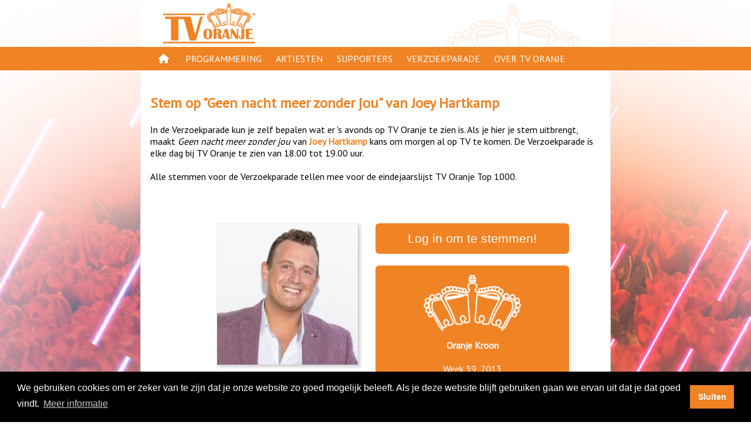

--- FILE ---
content_type: text/html; charset=UTF-8
request_url: https://tvoranje.nl/verzoekparade/stem/c-17pr
body_size: 19359
content:


<!DOCTYPE html>
<html lang="nl">
    <head>
        <meta charset="UTF-8" />
<meta name="viewport" content="width=device-width, initial-scale=1">
<link href="https://fonts.googleapis.com/css?family=PT+Sans" rel="stylesheet">
<!--<link rel="stylesheet" href="https://use.fontawesome.com/releases/v5.3.1/css/all.css" integrity="sha384-mzrmE5qonljUremFsqc01SB46JvROS7bZs3IO2EmfFsd15uHvIt+Y8vEf7N7fWAU" crossorigin="anonymous">-->
<link href="/resources/fontawesome6/css/all.min.css" rel="stylesheet">

<style>

    @media only screen and (min-width: 768px){
        body{
            
            background-image: url("/resources/backgrounds/default_01.jpg");
            background-repeat: no-repeat;
            background-attachment: fixed;
            background-position: center bottom; 
        }
    }
</style>
<link href="/resources/style.css" rel="stylesheet" type="text/css"/>

<script src="/resources/scripts/interaction.js" type="text/javascript"></script>

<link rel="stylesheet" type="text/css" href="//cdnjs.cloudflare.com/ajax/libs/cookieconsent2/3.1.0/cookieconsent.min.css" />


<link rel="apple-touch-icon" sizes="57x57" href="/resources/icon/apple-icon-57x57.png">
<link rel="apple-touch-icon" sizes="60x60" href="/resources/icon/apple-icon-60x60.png">
<link rel="apple-touch-icon" sizes="72x72" href="/resources/icon/apple-icon-72x72.png">
<link rel="apple-touch-icon" sizes="76x76" href="/resources/icon/apple-icon-76x76.png">
<link rel="apple-touch-icon" sizes="114x114" href="/resources/icon/apple-icon-114x114.png">
<link rel="apple-touch-icon" sizes="120x120" href="/resources/icon/apple-icon-120x120.png">
<link rel="apple-touch-icon" sizes="144x144" href="/resources/icon/apple-icon-144x144.png">
<link rel="apple-touch-icon" sizes="152x152" href="/resources/icon/apple-icon-152x152.png">
<link rel="apple-touch-icon" sizes="180x180" href="/resources/icon/apple-icon-180x180.png">
<link rel="icon" type="image/png" sizes="192x192"  href="/resources/icon/android-icon-192x192.png">
<link rel="icon" type="image/png" sizes="32x32" href="/resources/icon/favicon-32x32.png">
<link rel="icon" type="image/png" sizes="96x96" href="/resources/icon/favicon-96x96.png">
<link rel="icon" type="image/png" sizes="16x16" href="/resources/icon/favicon-16x16.png">
<meta name="msapplication-TileImage" content="/resources/icon/ms-icon-144x144.png">

    <script src="//cdnjs.cloudflare.com/ajax/libs/cookieconsent2/3.1.0/cookieconsent.min.js"></script>    
    <script>

        window.addEventListener("load", function () {


            setTimeout(function () {
                var instance = new cookieconsent.Popup({
                    "palette": {
                        "popup": {
                            "background": "#000"
                        },
                        "button": {
                            "background": "#f08324",
                            "text": "#ffffff"
                        }
                    },
                    content: {
                        message: "We gebruiken cookies om er zeker van te zijn dat je onze website zo goed mogelijk beleeft. Als je deze website blijft gebruiken gaan we ervan uit dat je dat goed vindt.",
                        dismiss: "Sluiten",
                        link: "Meer informatie",
                        "href": "/page/cookies"
                    },
                    onPopupClose: function () {
                        location.reload(true);
                    },
                    autoAttach: false
                });

                document.body.appendChild(instance.element)
            }, 1000);
        });
    </script>
            <title>TV Oranje - Verzoekparade: Geen nacht meer zonder jou, Joey Hartkamp</title>
<!--        <script src="https://www.google.com/recaptcha/api.js" async defer></script>-->
        <style>
            .button {
                padding: 5px;
                min-height: 28pt;
                color: #ffffff;
                font-size: 16pt;
                line-height: 32pt;
                border-radius: 6px;
                width: 300px;
                text-align: center;
                margin-bottom: 20px;
                font-family: Helvetica, Arial, sans-serif;
                padding-left: 15px;
                padding-right: 15px;
                background: #cccccc;
                display: inline-block;
            }


            .orange{
                background: #f08324;
            }

            .disabled > a {
                cursor: not-allowed;
            }

            .vote > a{
                color: #ffffff !important;
            }

            .vote > a:hover{
                color: #ffffff !important;
            }

            .photo {
                width:  240px;
                height:  240px;
                border: solid 1px #eeeeee;
                border-right: solid 1px #cecece;
                border-bottom: solid 1px #cecece;
                box-shadow: 3px 3px 5px 0px rgba(0,0,0,0.18);
            }

            .clip{
                height: 30px;
                line-height: 30px;
                margin: 2px;
                padding: 2px;
                border: solid 1px #eeeeee;
                border-right: solid 1px #cecece;
                border-bottom: solid 1px #cecece;
                overflow: hidden;
            }

            .clip:nth-of-type(even) {
                background: #fefefe;
            }

            .thumbnail{
                width: 300px;
                display:inline-block;
                height: 200px;
                line-height: 200px;
                text-align: center;
            }

            .linkbox{
                width: 300px;
                display:inline-block;
                text-align: center;
                margin: auto;
            }

            .flexcontainer{
                display:flex;                
            }

            .fb_login_icon{
                height: 20pt; 
                vertical-align: text-bottom;
            }

            .top30 {
                color: #ffffff;
                padding: 5px;
                padding-left: 15px;
                padding-right: 15px;
                width: 300px;    
                background: #f08324;
                border-radius: 6px;
                display: flex;
                flex-direction: column;
                align-items: center;
                justify-content: center;

            }

            .top30icon {
                max-width: 200px;
            }


            .ok {
                color: #ffffff;
                padding: 5px;
                padding-left: 15px;
                padding-right: 15px;
                width: 300px;    
                background: #f08324;
                border-radius: 6px;
                display: flex;
                flex-direction: column;
                align-items: center;
                justify-content: center;

            }

            @media only screen and (max-width: 768px) {


                .linkbox, .thumbnail {
                    width: 100%;
                }

                .thumbnail{
                    height: 100px;
                }



                .button {
                    margin-top: 5px;
                    padding: 1px;
                    min-height: 28pt;
                    color: #ffffff;
                    font-size: 12pt;
                    line-height: 28pt;
                    border-radius: 6px;
                    width: 200px;
                    text-align: center;
                    margin-bottom: 10px;
                    margin-left: 10px;
                }

                .orange{
                    background: #f08324;
                }

                .fb_login_icon{
                    height: 14pt; 
                    vertical-align: text-bottom;
                }

                .photo {
                    width:  100px;
                    height:  100px;
                }

                .top30 {
                    width: 200px;
                    padding: 1px;
                    margin-bottom: 10px;
                    margin-left: 10px;
                }

                .top30icon {
                    height:  100px;
                }

            }

        </style>

        
    <meta name="description" content="Stem op Geen nacht meer zonder jou voor de TV Oranje Verzoekparade" />

    <meta property="og:title" content="TV Oranje Verzoekparade - Geen nacht meer zonder jou" />
    <meta property="og:description" content="Stem op Geen nacht meer zonder jou voor de TV Oranje Verzoekparade" />    
    <meta property="og:type" content="website" />
    <meta property="og:url" content="https://tvoranje.nl/verzoekparade/stem/c-17pr" />
    <meta property="og:image" content="https://tvoranje.nl/resources/og.jpg" />

    
        <meta property="og:image:width" content="1024px" />
        <meta property="og:image:height" content="1024px" />
            
    <meta property="og:locale" content="nl_NL" />
    
        <script>
            function vote() {

                document.getElementById("voteButton").classList.remove("orange");
                document.getElementById("voteButton").removeAttribute("href");

                setTimeout(function () {
                    document.getElementById("voteForm").submit();
                }, 100);
            }
        </script>
    </head>
    <body>
        <div id="holder">
    <div id="head">
        <a href="/"><img class="logo" src="/resources/logo.png" alt="TV Oranje logo"/></a>
        <img id="logosmall" src="/resources/logosmall.png" class="desktop" alt="logo small"/>
            </div>

    <div id="navigation" class="desktop">

        <div id="pages">
            <div class="navigationlink"><a href="/">&nbsp;<i class="fas fa-home"></i>&nbsp;</a></div>
            <div class="navigationlink">
                <a href="/gids">Programmering</a>
                <div class="navigationsub">
                    <ul>
                        <li><a href="/gids/programmas">Programma's</a></li>
                        <li><a href="/gespeeld">Gespeeld op TV Oranje</a></li>
                        <li><a href="/oranjekroon">Oranje Kroon</a></li>
                    </ul>
                </div>

            </div>
            <div class="navigationlink">
                <a href="/artiesten">Artiesten</a>
            </div>
            <div class="navigationlink">
                <a href="/page/supporters">Supporters</a>
                <div class="navigationsub">
                    <ul>
                        <li><a href="/page/supporters-acties">Supportersacties</a></li>
                        <li><a href="/modules/supporters">Aanmelden</a></li>
                    </ul>
                </div>
            </div>
            <div class="navigationlink"><a href="/verzoekparade">Verzoekparade</a></div>
            <div class="navigationlink">
                <a href="/page/over-tv-oranje">Over TV Oranje</a>
                <div class="navigationsub">
                    <ul>
                        <li><a href="/page/waar-te-zien">Waar te zien</a></li>
                        <li><a href="/page/clip-insturen">Clip insturen</a></li>
                        <li><a href="/page/adverteren">Adverteren</a></li>
                        <li><a href="/page/disclaimer">Disclaimer</a></li>
                        <li><a href="/page/privacy">Privacy</a></li>
                        <li><a href="/modules/contact">Contact</a></li>
                    </ul>
                </div>
            </div>
        </div>

    </div>

    <div id="navigationmobile" class="mobile">
        <div id="hamburger" class="largeicon"><a href="javascript:toggleHamburger()"><i class="fas fa-bars"></i></a></div>
        <div id="mobilemenu" class="hidden">
            <a href="/">
                <img class="logo" src="/resources/logo.png" alt="logo"/></a>
            <a id="closeHamburger" href="javascript:toggleHamburger()"><i class="fas fa-times largeicon" ></i></a>
            <ul class="mobileentries">
                <li>
                    <a href="/gids">Programmering</a>
                    <ul>
                        <li><a href="/gids/programmas">Programma's</a></li>
                        <li><a href="/gespeeld">Gespeeld op TV Oranje</a></li>
                        <li><a href="/oranjekroon">Oranje Kroon</a></li>
                    </ul>
                </li>

                <li>
                    <a href="/artiesten">Artiesten</a>
                </li>

                <li>
                    <a href="/page/supporters">Supporters</a>
                    <ul>
                        <li><a href="/page/supporters-acties">Supportersacties</a></li>
                        <li><a href="/modules/supporters">Aanmelden</a></li>
                    </ul>
                </li>

                <li>
                    <a href="/verzoekparade">Verzoekparade</a>
                </li>
                <li>
                    <a href="/page/over-tv-oranje">Over TV Oranje</a>
                    <ul>
                        <li><a href="/page/waar-te-zien">Waar te zien</a></li>
                        <li><a href="/page/clip-insturen">Clip insturen</a></li>
                        <li><a href="/page/adverteren">Adverteren</a></li>
                        <li><a href="/page/disclaimer">Disclaimer</a></li>
                        <li><a href="/page/privacy">Privacy</a></li>
                        <li><a href="/modules/contact">Contact</a></li>
                    </ul>
                </li>
            </ul>
            <div style="height: 50%">&nbsp;</div>
        </div>
        <div id="mobileoverlay" class="hidden"></div>
    </div>

        <div id="content" class="pagecontent">

            &nbsp;

            <h2> Stem op "<span class='notranslate' translate='no'>Geen nacht meer zonder jou</span>" van <a class='notranslate' translate='no' href='/artiesten/profiel/a-fust5'>Joey Hartkamp</a></h2>
            <div id="migrateWarning" style="display:none; width: 100%; line-height: 32px; text-align: center; margin-bottom: 20px; background: #ffa; line-height: 32px;fffccf; border: solid 1px #f08324;"><b>Let op!</b><br/> De link die je zojuist gebruikt hebt komt binnenkort te vervallen<br/>Gebruik voortaan de nieuwe link die nu in je adresbalk staat.</div>
            <div>
                In de Verzoekparade kun je zelf bepalen wat er 's avonds op TV Oranje te zien is. Als je hier je stem uitbrengt, maakt <i class='notranslate' translate='no'>Geen nacht meer zonder jou</i> van <a class='notranslate' translate='no' href='/artiesten/profiel/a-fust5'>Joey Hartkamp</a> kans om morgen al op TV te komen. De Verzoekparade is elke dag bij TV Oranje te zien van 18.00 tot 19.00 uur.<br/><br/>
                    Alle stemmen voor de Verzoekparade tellen mee voor de eindejaarslijst TV Oranje Top 1000.
            </div>

                    </div>
        <br/>
                <div class="flexcontainer">
            <div class="thumbnail">
                <img class="photo" src="/artiesten/profiel/afbeelding/a-fust5"/>
            </div>
            <div class="linkbox">


                                    <a class="button orange" href="/login" id="link">Log in om te stemmen!</a>
                    
                <div class='ok' ><a href='https://www.tvoranje.nl/oranjekroon/2013'><img class='top30icon' src='/resources/ok.png' /></a><b>Oranje Kroon</b><br/>Week 39, 2013</div><br/><div class='top30' ><a target='_blank' href='https://top-30.nl/2013/42'><img class='top30icon' src='/resources/top30.png' /></a><br/><table style='width:150px'><tr><td>Hoogste Positie</td><td><b>4</td></tr><tr><td>Aantal Weken</td><td><b>8</td></tr></table></div><br/>            </div>
        </div>


                <br/>&nbsp;<br/>
        <div style="width: 100%; text-align: center; margin-top: 20px; margin-bottom: 80px">
            <!--  Deel via 
            <a style="color:#f08324" href="https://www.facebook.com/sharer/sharer.php?u=https%3A%2F%2Ftvoranje.nl%2Fverzoekparade%2Fstem%2Fc-17pr"><i class="fab fa-facebook-square"></i></a> 

            <a style="color:#f08324" href="https://x.com/share?text=Stem%20nu%20op%20Joey%20Hartkamp%20https%3A%2F%2Ftvoranje.nl%2Fverzoekparade%2Fstem%2Fc-17pr"><i class="fa-brands fa-x-twitter"></i></a> 
            <a style="color:#f08324" href="https://wa.me/?text=Stem%20nu%20op%20Joey%20Hartkamp%20https%3A%2F%2Ftvoranje.nl%2Fverzoekparade%2Fstem%2Fc-17pr"><i class="fab fa-whatsapp"></i></a> 

            <br/>
            <a href='https://tvoranje.nl/vp/c-17pr'><img src="[data-uri]" /></a>            -->
        </div>
    </div>
    <div class="footer">
    <div style="max-width: 768px; margin: auto;">

        <span style="float:left">
            <a href="/app"><i class="fas fa-mobile-alt"></i><span class="desktop"> App</span></a> | 
            <a href="https://www.tvoranjeshop.nl/" rel="noreferrer" target="_blank"><i class="fas fa-shopping-basket"></i><span class="desktop"> Shop</span></a> | 
            <a href="https://www.tvoranje.nl/page/livestream" ><i class="far fa-play-circle"></i> <span class="desktop"> Livestream</span></a> | 
            <a href="https://top-30.nl/" rel="noreferrer" target="_blank"><i class="fas fa-music"></i> <span class="desktop"> Oranje Top 30</span></a> | 
            <a href="/verzoekparade/"><i class="far fa-thumbs-up"></i> <span class="desktop"> Verzoekparade</span></a> | 
            <a href="/modules/contact/"><i class="fas fa-info-circle"></i> <span class="desktop"> Contact</span></a>
        </span>
        <span style="float:right">
            <a href="https://www.youtube.com/tvoranjegemist" title="YouTube" rel="noreferrer" target="_blank" style="font-size: 14pt"><i class="fab fa-youtube"></i></a>&nbsp; | &nbsp; 
            <a href="https://www.instagram.com/tvoranje/" title="Instagram" rel="noreferrer" target="_blank" style="font-size: 14pt"><i class="fab fa-instagram"></i></a>&nbsp; | &nbsp;
            <a href="https://www.facebook.com/TVOranje/" title="Facebook" rel="noreferrer" target="_blank" style="font-size: 14pt"><i class="fab fa-facebook-f"></i></a>
        </span>
    </div>
</div>
</div>
    <script>
        if (window.location.hash === "#migrate") {
            history.replaceState({}, document.title, window.location.href.split('#')[0]);
            document.getElementById("migrateWarning").style.display = "block";
        }
    </script>
</body>
</html>